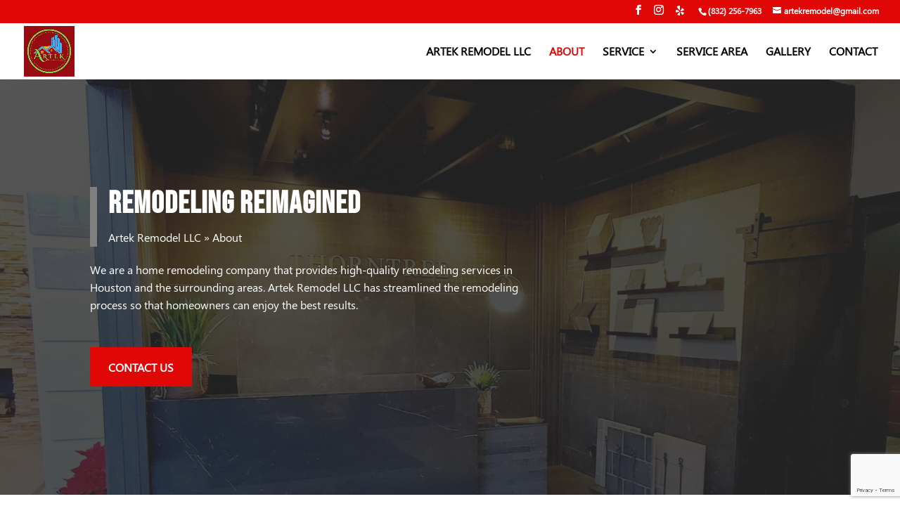

--- FILE ---
content_type: text/html; charset=utf-8
request_url: https://www.google.com/recaptcha/api2/anchor?ar=1&k=6LfNlZwiAAAAABYUIFUDgRAhwUs4i6RCWF6Y04r0&co=aHR0cHM6Ly9hcnRla3JlbW9kZWwuY29tOjQ0Mw..&hl=en&v=PoyoqOPhxBO7pBk68S4YbpHZ&theme=light&size=invisible&badge=bottomright&anchor-ms=20000&execute-ms=30000&cb=fpu9sddva9gk
body_size: 48791
content:
<!DOCTYPE HTML><html dir="ltr" lang="en"><head><meta http-equiv="Content-Type" content="text/html; charset=UTF-8">
<meta http-equiv="X-UA-Compatible" content="IE=edge">
<title>reCAPTCHA</title>
<style type="text/css">
/* cyrillic-ext */
@font-face {
  font-family: 'Roboto';
  font-style: normal;
  font-weight: 400;
  font-stretch: 100%;
  src: url(//fonts.gstatic.com/s/roboto/v48/KFO7CnqEu92Fr1ME7kSn66aGLdTylUAMa3GUBHMdazTgWw.woff2) format('woff2');
  unicode-range: U+0460-052F, U+1C80-1C8A, U+20B4, U+2DE0-2DFF, U+A640-A69F, U+FE2E-FE2F;
}
/* cyrillic */
@font-face {
  font-family: 'Roboto';
  font-style: normal;
  font-weight: 400;
  font-stretch: 100%;
  src: url(//fonts.gstatic.com/s/roboto/v48/KFO7CnqEu92Fr1ME7kSn66aGLdTylUAMa3iUBHMdazTgWw.woff2) format('woff2');
  unicode-range: U+0301, U+0400-045F, U+0490-0491, U+04B0-04B1, U+2116;
}
/* greek-ext */
@font-face {
  font-family: 'Roboto';
  font-style: normal;
  font-weight: 400;
  font-stretch: 100%;
  src: url(//fonts.gstatic.com/s/roboto/v48/KFO7CnqEu92Fr1ME7kSn66aGLdTylUAMa3CUBHMdazTgWw.woff2) format('woff2');
  unicode-range: U+1F00-1FFF;
}
/* greek */
@font-face {
  font-family: 'Roboto';
  font-style: normal;
  font-weight: 400;
  font-stretch: 100%;
  src: url(//fonts.gstatic.com/s/roboto/v48/KFO7CnqEu92Fr1ME7kSn66aGLdTylUAMa3-UBHMdazTgWw.woff2) format('woff2');
  unicode-range: U+0370-0377, U+037A-037F, U+0384-038A, U+038C, U+038E-03A1, U+03A3-03FF;
}
/* math */
@font-face {
  font-family: 'Roboto';
  font-style: normal;
  font-weight: 400;
  font-stretch: 100%;
  src: url(//fonts.gstatic.com/s/roboto/v48/KFO7CnqEu92Fr1ME7kSn66aGLdTylUAMawCUBHMdazTgWw.woff2) format('woff2');
  unicode-range: U+0302-0303, U+0305, U+0307-0308, U+0310, U+0312, U+0315, U+031A, U+0326-0327, U+032C, U+032F-0330, U+0332-0333, U+0338, U+033A, U+0346, U+034D, U+0391-03A1, U+03A3-03A9, U+03B1-03C9, U+03D1, U+03D5-03D6, U+03F0-03F1, U+03F4-03F5, U+2016-2017, U+2034-2038, U+203C, U+2040, U+2043, U+2047, U+2050, U+2057, U+205F, U+2070-2071, U+2074-208E, U+2090-209C, U+20D0-20DC, U+20E1, U+20E5-20EF, U+2100-2112, U+2114-2115, U+2117-2121, U+2123-214F, U+2190, U+2192, U+2194-21AE, U+21B0-21E5, U+21F1-21F2, U+21F4-2211, U+2213-2214, U+2216-22FF, U+2308-230B, U+2310, U+2319, U+231C-2321, U+2336-237A, U+237C, U+2395, U+239B-23B7, U+23D0, U+23DC-23E1, U+2474-2475, U+25AF, U+25B3, U+25B7, U+25BD, U+25C1, U+25CA, U+25CC, U+25FB, U+266D-266F, U+27C0-27FF, U+2900-2AFF, U+2B0E-2B11, U+2B30-2B4C, U+2BFE, U+3030, U+FF5B, U+FF5D, U+1D400-1D7FF, U+1EE00-1EEFF;
}
/* symbols */
@font-face {
  font-family: 'Roboto';
  font-style: normal;
  font-weight: 400;
  font-stretch: 100%;
  src: url(//fonts.gstatic.com/s/roboto/v48/KFO7CnqEu92Fr1ME7kSn66aGLdTylUAMaxKUBHMdazTgWw.woff2) format('woff2');
  unicode-range: U+0001-000C, U+000E-001F, U+007F-009F, U+20DD-20E0, U+20E2-20E4, U+2150-218F, U+2190, U+2192, U+2194-2199, U+21AF, U+21E6-21F0, U+21F3, U+2218-2219, U+2299, U+22C4-22C6, U+2300-243F, U+2440-244A, U+2460-24FF, U+25A0-27BF, U+2800-28FF, U+2921-2922, U+2981, U+29BF, U+29EB, U+2B00-2BFF, U+4DC0-4DFF, U+FFF9-FFFB, U+10140-1018E, U+10190-1019C, U+101A0, U+101D0-101FD, U+102E0-102FB, U+10E60-10E7E, U+1D2C0-1D2D3, U+1D2E0-1D37F, U+1F000-1F0FF, U+1F100-1F1AD, U+1F1E6-1F1FF, U+1F30D-1F30F, U+1F315, U+1F31C, U+1F31E, U+1F320-1F32C, U+1F336, U+1F378, U+1F37D, U+1F382, U+1F393-1F39F, U+1F3A7-1F3A8, U+1F3AC-1F3AF, U+1F3C2, U+1F3C4-1F3C6, U+1F3CA-1F3CE, U+1F3D4-1F3E0, U+1F3ED, U+1F3F1-1F3F3, U+1F3F5-1F3F7, U+1F408, U+1F415, U+1F41F, U+1F426, U+1F43F, U+1F441-1F442, U+1F444, U+1F446-1F449, U+1F44C-1F44E, U+1F453, U+1F46A, U+1F47D, U+1F4A3, U+1F4B0, U+1F4B3, U+1F4B9, U+1F4BB, U+1F4BF, U+1F4C8-1F4CB, U+1F4D6, U+1F4DA, U+1F4DF, U+1F4E3-1F4E6, U+1F4EA-1F4ED, U+1F4F7, U+1F4F9-1F4FB, U+1F4FD-1F4FE, U+1F503, U+1F507-1F50B, U+1F50D, U+1F512-1F513, U+1F53E-1F54A, U+1F54F-1F5FA, U+1F610, U+1F650-1F67F, U+1F687, U+1F68D, U+1F691, U+1F694, U+1F698, U+1F6AD, U+1F6B2, U+1F6B9-1F6BA, U+1F6BC, U+1F6C6-1F6CF, U+1F6D3-1F6D7, U+1F6E0-1F6EA, U+1F6F0-1F6F3, U+1F6F7-1F6FC, U+1F700-1F7FF, U+1F800-1F80B, U+1F810-1F847, U+1F850-1F859, U+1F860-1F887, U+1F890-1F8AD, U+1F8B0-1F8BB, U+1F8C0-1F8C1, U+1F900-1F90B, U+1F93B, U+1F946, U+1F984, U+1F996, U+1F9E9, U+1FA00-1FA6F, U+1FA70-1FA7C, U+1FA80-1FA89, U+1FA8F-1FAC6, U+1FACE-1FADC, U+1FADF-1FAE9, U+1FAF0-1FAF8, U+1FB00-1FBFF;
}
/* vietnamese */
@font-face {
  font-family: 'Roboto';
  font-style: normal;
  font-weight: 400;
  font-stretch: 100%;
  src: url(//fonts.gstatic.com/s/roboto/v48/KFO7CnqEu92Fr1ME7kSn66aGLdTylUAMa3OUBHMdazTgWw.woff2) format('woff2');
  unicode-range: U+0102-0103, U+0110-0111, U+0128-0129, U+0168-0169, U+01A0-01A1, U+01AF-01B0, U+0300-0301, U+0303-0304, U+0308-0309, U+0323, U+0329, U+1EA0-1EF9, U+20AB;
}
/* latin-ext */
@font-face {
  font-family: 'Roboto';
  font-style: normal;
  font-weight: 400;
  font-stretch: 100%;
  src: url(//fonts.gstatic.com/s/roboto/v48/KFO7CnqEu92Fr1ME7kSn66aGLdTylUAMa3KUBHMdazTgWw.woff2) format('woff2');
  unicode-range: U+0100-02BA, U+02BD-02C5, U+02C7-02CC, U+02CE-02D7, U+02DD-02FF, U+0304, U+0308, U+0329, U+1D00-1DBF, U+1E00-1E9F, U+1EF2-1EFF, U+2020, U+20A0-20AB, U+20AD-20C0, U+2113, U+2C60-2C7F, U+A720-A7FF;
}
/* latin */
@font-face {
  font-family: 'Roboto';
  font-style: normal;
  font-weight: 400;
  font-stretch: 100%;
  src: url(//fonts.gstatic.com/s/roboto/v48/KFO7CnqEu92Fr1ME7kSn66aGLdTylUAMa3yUBHMdazQ.woff2) format('woff2');
  unicode-range: U+0000-00FF, U+0131, U+0152-0153, U+02BB-02BC, U+02C6, U+02DA, U+02DC, U+0304, U+0308, U+0329, U+2000-206F, U+20AC, U+2122, U+2191, U+2193, U+2212, U+2215, U+FEFF, U+FFFD;
}
/* cyrillic-ext */
@font-face {
  font-family: 'Roboto';
  font-style: normal;
  font-weight: 500;
  font-stretch: 100%;
  src: url(//fonts.gstatic.com/s/roboto/v48/KFO7CnqEu92Fr1ME7kSn66aGLdTylUAMa3GUBHMdazTgWw.woff2) format('woff2');
  unicode-range: U+0460-052F, U+1C80-1C8A, U+20B4, U+2DE0-2DFF, U+A640-A69F, U+FE2E-FE2F;
}
/* cyrillic */
@font-face {
  font-family: 'Roboto';
  font-style: normal;
  font-weight: 500;
  font-stretch: 100%;
  src: url(//fonts.gstatic.com/s/roboto/v48/KFO7CnqEu92Fr1ME7kSn66aGLdTylUAMa3iUBHMdazTgWw.woff2) format('woff2');
  unicode-range: U+0301, U+0400-045F, U+0490-0491, U+04B0-04B1, U+2116;
}
/* greek-ext */
@font-face {
  font-family: 'Roboto';
  font-style: normal;
  font-weight: 500;
  font-stretch: 100%;
  src: url(//fonts.gstatic.com/s/roboto/v48/KFO7CnqEu92Fr1ME7kSn66aGLdTylUAMa3CUBHMdazTgWw.woff2) format('woff2');
  unicode-range: U+1F00-1FFF;
}
/* greek */
@font-face {
  font-family: 'Roboto';
  font-style: normal;
  font-weight: 500;
  font-stretch: 100%;
  src: url(//fonts.gstatic.com/s/roboto/v48/KFO7CnqEu92Fr1ME7kSn66aGLdTylUAMa3-UBHMdazTgWw.woff2) format('woff2');
  unicode-range: U+0370-0377, U+037A-037F, U+0384-038A, U+038C, U+038E-03A1, U+03A3-03FF;
}
/* math */
@font-face {
  font-family: 'Roboto';
  font-style: normal;
  font-weight: 500;
  font-stretch: 100%;
  src: url(//fonts.gstatic.com/s/roboto/v48/KFO7CnqEu92Fr1ME7kSn66aGLdTylUAMawCUBHMdazTgWw.woff2) format('woff2');
  unicode-range: U+0302-0303, U+0305, U+0307-0308, U+0310, U+0312, U+0315, U+031A, U+0326-0327, U+032C, U+032F-0330, U+0332-0333, U+0338, U+033A, U+0346, U+034D, U+0391-03A1, U+03A3-03A9, U+03B1-03C9, U+03D1, U+03D5-03D6, U+03F0-03F1, U+03F4-03F5, U+2016-2017, U+2034-2038, U+203C, U+2040, U+2043, U+2047, U+2050, U+2057, U+205F, U+2070-2071, U+2074-208E, U+2090-209C, U+20D0-20DC, U+20E1, U+20E5-20EF, U+2100-2112, U+2114-2115, U+2117-2121, U+2123-214F, U+2190, U+2192, U+2194-21AE, U+21B0-21E5, U+21F1-21F2, U+21F4-2211, U+2213-2214, U+2216-22FF, U+2308-230B, U+2310, U+2319, U+231C-2321, U+2336-237A, U+237C, U+2395, U+239B-23B7, U+23D0, U+23DC-23E1, U+2474-2475, U+25AF, U+25B3, U+25B7, U+25BD, U+25C1, U+25CA, U+25CC, U+25FB, U+266D-266F, U+27C0-27FF, U+2900-2AFF, U+2B0E-2B11, U+2B30-2B4C, U+2BFE, U+3030, U+FF5B, U+FF5D, U+1D400-1D7FF, U+1EE00-1EEFF;
}
/* symbols */
@font-face {
  font-family: 'Roboto';
  font-style: normal;
  font-weight: 500;
  font-stretch: 100%;
  src: url(//fonts.gstatic.com/s/roboto/v48/KFO7CnqEu92Fr1ME7kSn66aGLdTylUAMaxKUBHMdazTgWw.woff2) format('woff2');
  unicode-range: U+0001-000C, U+000E-001F, U+007F-009F, U+20DD-20E0, U+20E2-20E4, U+2150-218F, U+2190, U+2192, U+2194-2199, U+21AF, U+21E6-21F0, U+21F3, U+2218-2219, U+2299, U+22C4-22C6, U+2300-243F, U+2440-244A, U+2460-24FF, U+25A0-27BF, U+2800-28FF, U+2921-2922, U+2981, U+29BF, U+29EB, U+2B00-2BFF, U+4DC0-4DFF, U+FFF9-FFFB, U+10140-1018E, U+10190-1019C, U+101A0, U+101D0-101FD, U+102E0-102FB, U+10E60-10E7E, U+1D2C0-1D2D3, U+1D2E0-1D37F, U+1F000-1F0FF, U+1F100-1F1AD, U+1F1E6-1F1FF, U+1F30D-1F30F, U+1F315, U+1F31C, U+1F31E, U+1F320-1F32C, U+1F336, U+1F378, U+1F37D, U+1F382, U+1F393-1F39F, U+1F3A7-1F3A8, U+1F3AC-1F3AF, U+1F3C2, U+1F3C4-1F3C6, U+1F3CA-1F3CE, U+1F3D4-1F3E0, U+1F3ED, U+1F3F1-1F3F3, U+1F3F5-1F3F7, U+1F408, U+1F415, U+1F41F, U+1F426, U+1F43F, U+1F441-1F442, U+1F444, U+1F446-1F449, U+1F44C-1F44E, U+1F453, U+1F46A, U+1F47D, U+1F4A3, U+1F4B0, U+1F4B3, U+1F4B9, U+1F4BB, U+1F4BF, U+1F4C8-1F4CB, U+1F4D6, U+1F4DA, U+1F4DF, U+1F4E3-1F4E6, U+1F4EA-1F4ED, U+1F4F7, U+1F4F9-1F4FB, U+1F4FD-1F4FE, U+1F503, U+1F507-1F50B, U+1F50D, U+1F512-1F513, U+1F53E-1F54A, U+1F54F-1F5FA, U+1F610, U+1F650-1F67F, U+1F687, U+1F68D, U+1F691, U+1F694, U+1F698, U+1F6AD, U+1F6B2, U+1F6B9-1F6BA, U+1F6BC, U+1F6C6-1F6CF, U+1F6D3-1F6D7, U+1F6E0-1F6EA, U+1F6F0-1F6F3, U+1F6F7-1F6FC, U+1F700-1F7FF, U+1F800-1F80B, U+1F810-1F847, U+1F850-1F859, U+1F860-1F887, U+1F890-1F8AD, U+1F8B0-1F8BB, U+1F8C0-1F8C1, U+1F900-1F90B, U+1F93B, U+1F946, U+1F984, U+1F996, U+1F9E9, U+1FA00-1FA6F, U+1FA70-1FA7C, U+1FA80-1FA89, U+1FA8F-1FAC6, U+1FACE-1FADC, U+1FADF-1FAE9, U+1FAF0-1FAF8, U+1FB00-1FBFF;
}
/* vietnamese */
@font-face {
  font-family: 'Roboto';
  font-style: normal;
  font-weight: 500;
  font-stretch: 100%;
  src: url(//fonts.gstatic.com/s/roboto/v48/KFO7CnqEu92Fr1ME7kSn66aGLdTylUAMa3OUBHMdazTgWw.woff2) format('woff2');
  unicode-range: U+0102-0103, U+0110-0111, U+0128-0129, U+0168-0169, U+01A0-01A1, U+01AF-01B0, U+0300-0301, U+0303-0304, U+0308-0309, U+0323, U+0329, U+1EA0-1EF9, U+20AB;
}
/* latin-ext */
@font-face {
  font-family: 'Roboto';
  font-style: normal;
  font-weight: 500;
  font-stretch: 100%;
  src: url(//fonts.gstatic.com/s/roboto/v48/KFO7CnqEu92Fr1ME7kSn66aGLdTylUAMa3KUBHMdazTgWw.woff2) format('woff2');
  unicode-range: U+0100-02BA, U+02BD-02C5, U+02C7-02CC, U+02CE-02D7, U+02DD-02FF, U+0304, U+0308, U+0329, U+1D00-1DBF, U+1E00-1E9F, U+1EF2-1EFF, U+2020, U+20A0-20AB, U+20AD-20C0, U+2113, U+2C60-2C7F, U+A720-A7FF;
}
/* latin */
@font-face {
  font-family: 'Roboto';
  font-style: normal;
  font-weight: 500;
  font-stretch: 100%;
  src: url(//fonts.gstatic.com/s/roboto/v48/KFO7CnqEu92Fr1ME7kSn66aGLdTylUAMa3yUBHMdazQ.woff2) format('woff2');
  unicode-range: U+0000-00FF, U+0131, U+0152-0153, U+02BB-02BC, U+02C6, U+02DA, U+02DC, U+0304, U+0308, U+0329, U+2000-206F, U+20AC, U+2122, U+2191, U+2193, U+2212, U+2215, U+FEFF, U+FFFD;
}
/* cyrillic-ext */
@font-face {
  font-family: 'Roboto';
  font-style: normal;
  font-weight: 900;
  font-stretch: 100%;
  src: url(//fonts.gstatic.com/s/roboto/v48/KFO7CnqEu92Fr1ME7kSn66aGLdTylUAMa3GUBHMdazTgWw.woff2) format('woff2');
  unicode-range: U+0460-052F, U+1C80-1C8A, U+20B4, U+2DE0-2DFF, U+A640-A69F, U+FE2E-FE2F;
}
/* cyrillic */
@font-face {
  font-family: 'Roboto';
  font-style: normal;
  font-weight: 900;
  font-stretch: 100%;
  src: url(//fonts.gstatic.com/s/roboto/v48/KFO7CnqEu92Fr1ME7kSn66aGLdTylUAMa3iUBHMdazTgWw.woff2) format('woff2');
  unicode-range: U+0301, U+0400-045F, U+0490-0491, U+04B0-04B1, U+2116;
}
/* greek-ext */
@font-face {
  font-family: 'Roboto';
  font-style: normal;
  font-weight: 900;
  font-stretch: 100%;
  src: url(//fonts.gstatic.com/s/roboto/v48/KFO7CnqEu92Fr1ME7kSn66aGLdTylUAMa3CUBHMdazTgWw.woff2) format('woff2');
  unicode-range: U+1F00-1FFF;
}
/* greek */
@font-face {
  font-family: 'Roboto';
  font-style: normal;
  font-weight: 900;
  font-stretch: 100%;
  src: url(//fonts.gstatic.com/s/roboto/v48/KFO7CnqEu92Fr1ME7kSn66aGLdTylUAMa3-UBHMdazTgWw.woff2) format('woff2');
  unicode-range: U+0370-0377, U+037A-037F, U+0384-038A, U+038C, U+038E-03A1, U+03A3-03FF;
}
/* math */
@font-face {
  font-family: 'Roboto';
  font-style: normal;
  font-weight: 900;
  font-stretch: 100%;
  src: url(//fonts.gstatic.com/s/roboto/v48/KFO7CnqEu92Fr1ME7kSn66aGLdTylUAMawCUBHMdazTgWw.woff2) format('woff2');
  unicode-range: U+0302-0303, U+0305, U+0307-0308, U+0310, U+0312, U+0315, U+031A, U+0326-0327, U+032C, U+032F-0330, U+0332-0333, U+0338, U+033A, U+0346, U+034D, U+0391-03A1, U+03A3-03A9, U+03B1-03C9, U+03D1, U+03D5-03D6, U+03F0-03F1, U+03F4-03F5, U+2016-2017, U+2034-2038, U+203C, U+2040, U+2043, U+2047, U+2050, U+2057, U+205F, U+2070-2071, U+2074-208E, U+2090-209C, U+20D0-20DC, U+20E1, U+20E5-20EF, U+2100-2112, U+2114-2115, U+2117-2121, U+2123-214F, U+2190, U+2192, U+2194-21AE, U+21B0-21E5, U+21F1-21F2, U+21F4-2211, U+2213-2214, U+2216-22FF, U+2308-230B, U+2310, U+2319, U+231C-2321, U+2336-237A, U+237C, U+2395, U+239B-23B7, U+23D0, U+23DC-23E1, U+2474-2475, U+25AF, U+25B3, U+25B7, U+25BD, U+25C1, U+25CA, U+25CC, U+25FB, U+266D-266F, U+27C0-27FF, U+2900-2AFF, U+2B0E-2B11, U+2B30-2B4C, U+2BFE, U+3030, U+FF5B, U+FF5D, U+1D400-1D7FF, U+1EE00-1EEFF;
}
/* symbols */
@font-face {
  font-family: 'Roboto';
  font-style: normal;
  font-weight: 900;
  font-stretch: 100%;
  src: url(//fonts.gstatic.com/s/roboto/v48/KFO7CnqEu92Fr1ME7kSn66aGLdTylUAMaxKUBHMdazTgWw.woff2) format('woff2');
  unicode-range: U+0001-000C, U+000E-001F, U+007F-009F, U+20DD-20E0, U+20E2-20E4, U+2150-218F, U+2190, U+2192, U+2194-2199, U+21AF, U+21E6-21F0, U+21F3, U+2218-2219, U+2299, U+22C4-22C6, U+2300-243F, U+2440-244A, U+2460-24FF, U+25A0-27BF, U+2800-28FF, U+2921-2922, U+2981, U+29BF, U+29EB, U+2B00-2BFF, U+4DC0-4DFF, U+FFF9-FFFB, U+10140-1018E, U+10190-1019C, U+101A0, U+101D0-101FD, U+102E0-102FB, U+10E60-10E7E, U+1D2C0-1D2D3, U+1D2E0-1D37F, U+1F000-1F0FF, U+1F100-1F1AD, U+1F1E6-1F1FF, U+1F30D-1F30F, U+1F315, U+1F31C, U+1F31E, U+1F320-1F32C, U+1F336, U+1F378, U+1F37D, U+1F382, U+1F393-1F39F, U+1F3A7-1F3A8, U+1F3AC-1F3AF, U+1F3C2, U+1F3C4-1F3C6, U+1F3CA-1F3CE, U+1F3D4-1F3E0, U+1F3ED, U+1F3F1-1F3F3, U+1F3F5-1F3F7, U+1F408, U+1F415, U+1F41F, U+1F426, U+1F43F, U+1F441-1F442, U+1F444, U+1F446-1F449, U+1F44C-1F44E, U+1F453, U+1F46A, U+1F47D, U+1F4A3, U+1F4B0, U+1F4B3, U+1F4B9, U+1F4BB, U+1F4BF, U+1F4C8-1F4CB, U+1F4D6, U+1F4DA, U+1F4DF, U+1F4E3-1F4E6, U+1F4EA-1F4ED, U+1F4F7, U+1F4F9-1F4FB, U+1F4FD-1F4FE, U+1F503, U+1F507-1F50B, U+1F50D, U+1F512-1F513, U+1F53E-1F54A, U+1F54F-1F5FA, U+1F610, U+1F650-1F67F, U+1F687, U+1F68D, U+1F691, U+1F694, U+1F698, U+1F6AD, U+1F6B2, U+1F6B9-1F6BA, U+1F6BC, U+1F6C6-1F6CF, U+1F6D3-1F6D7, U+1F6E0-1F6EA, U+1F6F0-1F6F3, U+1F6F7-1F6FC, U+1F700-1F7FF, U+1F800-1F80B, U+1F810-1F847, U+1F850-1F859, U+1F860-1F887, U+1F890-1F8AD, U+1F8B0-1F8BB, U+1F8C0-1F8C1, U+1F900-1F90B, U+1F93B, U+1F946, U+1F984, U+1F996, U+1F9E9, U+1FA00-1FA6F, U+1FA70-1FA7C, U+1FA80-1FA89, U+1FA8F-1FAC6, U+1FACE-1FADC, U+1FADF-1FAE9, U+1FAF0-1FAF8, U+1FB00-1FBFF;
}
/* vietnamese */
@font-face {
  font-family: 'Roboto';
  font-style: normal;
  font-weight: 900;
  font-stretch: 100%;
  src: url(//fonts.gstatic.com/s/roboto/v48/KFO7CnqEu92Fr1ME7kSn66aGLdTylUAMa3OUBHMdazTgWw.woff2) format('woff2');
  unicode-range: U+0102-0103, U+0110-0111, U+0128-0129, U+0168-0169, U+01A0-01A1, U+01AF-01B0, U+0300-0301, U+0303-0304, U+0308-0309, U+0323, U+0329, U+1EA0-1EF9, U+20AB;
}
/* latin-ext */
@font-face {
  font-family: 'Roboto';
  font-style: normal;
  font-weight: 900;
  font-stretch: 100%;
  src: url(//fonts.gstatic.com/s/roboto/v48/KFO7CnqEu92Fr1ME7kSn66aGLdTylUAMa3KUBHMdazTgWw.woff2) format('woff2');
  unicode-range: U+0100-02BA, U+02BD-02C5, U+02C7-02CC, U+02CE-02D7, U+02DD-02FF, U+0304, U+0308, U+0329, U+1D00-1DBF, U+1E00-1E9F, U+1EF2-1EFF, U+2020, U+20A0-20AB, U+20AD-20C0, U+2113, U+2C60-2C7F, U+A720-A7FF;
}
/* latin */
@font-face {
  font-family: 'Roboto';
  font-style: normal;
  font-weight: 900;
  font-stretch: 100%;
  src: url(//fonts.gstatic.com/s/roboto/v48/KFO7CnqEu92Fr1ME7kSn66aGLdTylUAMa3yUBHMdazQ.woff2) format('woff2');
  unicode-range: U+0000-00FF, U+0131, U+0152-0153, U+02BB-02BC, U+02C6, U+02DA, U+02DC, U+0304, U+0308, U+0329, U+2000-206F, U+20AC, U+2122, U+2191, U+2193, U+2212, U+2215, U+FEFF, U+FFFD;
}

</style>
<link rel="stylesheet" type="text/css" href="https://www.gstatic.com/recaptcha/releases/PoyoqOPhxBO7pBk68S4YbpHZ/styles__ltr.css">
<script nonce="3etjquwuJy0Bpi_CaHhK4Q" type="text/javascript">window['__recaptcha_api'] = 'https://www.google.com/recaptcha/api2/';</script>
<script type="text/javascript" src="https://www.gstatic.com/recaptcha/releases/PoyoqOPhxBO7pBk68S4YbpHZ/recaptcha__en.js" nonce="3etjquwuJy0Bpi_CaHhK4Q">
      
    </script></head>
<body><div id="rc-anchor-alert" class="rc-anchor-alert"></div>
<input type="hidden" id="recaptcha-token" value="[base64]">
<script type="text/javascript" nonce="3etjquwuJy0Bpi_CaHhK4Q">
      recaptcha.anchor.Main.init("[\x22ainput\x22,[\x22bgdata\x22,\x22\x22,\[base64]/[base64]/UltIKytdPWE6KGE8MjA0OD9SW0grK109YT4+NnwxOTI6KChhJjY0NTEyKT09NTUyOTYmJnErMTxoLmxlbmd0aCYmKGguY2hhckNvZGVBdChxKzEpJjY0NTEyKT09NTYzMjA/[base64]/MjU1OlI/[base64]/[base64]/[base64]/[base64]/[base64]/[base64]/[base64]/[base64]/[base64]/[base64]\x22,\[base64]\\u003d\\u003d\x22,\x22w4Y5wrfCtlHCksKlGMO7w7vDrSQdwodYwohewqlCwrLDrkzDv3rCn09Pw6zCqMOhwpnDmVjCkMOlw7XDhHvCjRLCjifDksOLZ3LDnhLDmcOUwo/ClcK2MMK1S8KBNMODEcOBw6DCmcOYwoTCrl4tEQAdQlZcasKLPsOZw6rDo8O/wr5fwqPDilYpNcKzcTJHH8OvTkZDw7gtwqEGCMKMdMOFGsKHesOJGcK+w583aG/DvcOTw6E/b8Knwrd1w53ColXCpMObw6nCucK1w57DiMOVw6YYwphsZcO+wqVnaB3DgMOrOMKGwpsiwqbCpH3CpMK1w4bDgSLCscKGUC0iw4nDlxETUQdTex9ySixUw5/Dq0V7JMOjX8K9MAQHa8KQw5bDmUdqXHLCgzxuXXUSG2PDrEbDlhbChjXCu8KlC8OxX8KrHcKVPcOsQlECLRVzaMKmGl4Mw6jCn8OnYsKbwqtWw48nw5HDosOBwpw4wp3DoHjCksO6OcKnwpZABBIFHCvCpjolAw7DlAvCu3kMwqETw5/CoQEqUsKGGMOZQcK2w6fDskp0JG/CksOlwrwew6YpwrDCt8KCwpVvRUgmCcKFZMKGwoxAw55OwpYaVMKiwp9Kw6tYwr8Zw7vDrcO+NcO/UDR4w5zCp8KvCcO2Lx/Ck8O8w6nDk8KmwqQmUsKjworCrh7DtsKpw5/DpcO2X8OewrzCosO4EsKOwo/[base64]/[base64]/w6dzRlFewo8jO8Otw593wrtxT0HCscOJw7PDs8OiwpQqUzTCiTkeI8OCfMOsw5sXwrzChcOgNsKbw5rDs1DDoj/CmmTCglXDoMORAlLDuBRUIGHCgsOHwojDhcKXwpnCgcOlwobDljFWZT98wrPDnTxCakw7FFUHbMKIwpzCtSkLwp3DpRhBwqFzVMK4D8Ozwo7ClcObfgbCscKOHAMswqHDocO/aT03w6pSSMOZwpDDnsOCwr8Qw7lfwprCt8KROcK0eFQuBcOcwogXwoLCnMKOd8OkwqrDnVfDrsKQYsKGYcKDwq1swoHDvQBMw7rDpsO6w4nDoHTCgMOcQsOrLW5MGB0sZSc9w5YsIcK7FsOew7jCkMOfw4HDjgXDlcKbEUTCrkbCiMKYwr1QOGEVwrhMw6h0w6XCicO/w7jDicK8UcOsKVg0w7wUwohVw4ADwqjDm8OEKSTCgMK7VlHCpw7DgS/[base64]/DrMKcw7oxw47Dp8Kxw4zClcKzw6xGEV/[base64]/[base64]/DcKSYcKtw4TCvlskYVvCvxVOYsKLMcK+w49CDSbCpsOYGBtXVydNYjcYCcKvez7DhC3DhR5ywojDtytQwoFzw77CukPDuHQgVGXCv8OreFvClnE5w5rChiTCocOWeMKFHzx4w4jDpETCnF9+wrjDvMOlNMOSV8OUwq7DssKuYxBYax/[base64]/[base64]/DqGDDnsKFTcOyw58sw5jDj0zDk8OqKUMUZ8OqG8KwFWzClcOnHyEbKMOZwrhTH0fDoQpPwp8JL8KrMXcow4rDklDDjsOZwppoDMOkworCnGtSw4BSUMKgPR3CnkDChFEXSFzCtcObw53DnT4CfnorP8KFwpR6wqxkw5vDkHJkO1/DkQbDlMKBGCrDiMOKw6Uaw6wyw5U7wptbA8OGZksAV8OuwqjCm1Iww5nDqcO2wodmSsKHBsKZwpkJwrPCpFbCrMOzw5zDnMOFwp1IwoLDosK/P0RIw7vCjcOAw48IYcKPazcTwpkUZHLCk8OKw7BhAcO/fCkMw4nCr1k/eFd6W8OLwoDDpwZGw41/IMOuZMOIw4rDmnLCjDHDhMOAVMO2bhbCucKvwpbCo0cKw5JMw4oHNsKEwrASdjfClWYjSj1iUsKnwp/CtmNMal5VwojDtcKLF8O2w5zDumPDuWzCscKbwowYGixFw457HMKkEcKBw5vDgkgcR8KewqVQR8OewqfDgCvDi3zDmEI6c8Ktw68owrEEwplRdwTCv8OAayQcHcK8Dz0swoxQD3DCoMOxwoIlZsKQwq0Xwp/[base64]/DtBfDhnYHwqXClnwXfj9dw6Q/[base64]/McKfw4LDoHHDkMKzYDDDiAM0w6I5QsOmwpHDqcOBScO2wpfCp8K3LVDCrErCtBvCmU/[base64]/eMOcw4fCljzCvsOYSAksLkvDnMKlYQMSZHkeP8KLw7HDkgjCkDTDhBIpw5MswqLDhhDCizZbfMO0w7TDk17Dv8KfECDCnDszwqXDjsOFwq5gwrg1B8OjwqLDuMOKCUt4QzXCtwMZwo0ewp5+KcKQw4PDosOFw4cDw7UAeSQVZW3Co8KRKTLDr8OtRcKceTvCr8Ktw4/[base64]/IMK2QUzCnHUYw4NAwp7DksOdw6vCj27CkcKsP8K8wrvClsK5ZDLDj8K/wpvCjAjCsWMWw6nDiRwZwodLbxTCjsKXwoHCn0bCgXLCl8KXwoxAw7sIw7lHwoVfwo3ChG8kFMKWTsOFw57DoS55wrUiwothcsK6wr/CtjXDhMK4AsOBIMKXwrnDugrDnhAfw4/Dh8O6w4Bcwr9Cw4/DscKOag7Cn0NpAxfCliXCpFPChg0UfT7CqsOCdxRWwo7DnB3Dr8OQHsOsAWluTsOKRsKRw43Cn3LCicK8GcOxw6DCr8ORw5JAeWnCjcKqw6N/w4HDhcO/M8Ofc8KywrnCjMO1wo8UUsOoJcK5dsODwoVHw4chdHhdBifDjcKlVEnDuMKuwo9GwrDCmsKvT0jDoQpAw73Cll0nKktcNcKLe8OGWktkwr7CtXJUwq7Cog9YJcKbNyHDjMOCwq4fwoRJwr0vw7DDnMKlwrnDvmjCvE18wrVUfcOca0jDuMO+LcOCIA/[base64]/ConhFIMKAQsKHdsKOPMOPHR/DunHDjcKTWsKiMU9xw7xMID7DusKTwrMzcsKXMcKjwo/CpA3CowrDkQVdVMKVHcKUwo3DgFXCtQttfXbDkDA7wrFlw5Zgw6rCjHXDqcOCMxzDl8OSw6tkPMKxwqTDnFfCpMKcwpUww5NSd8O+PcKYHcK2ZcK7NMO8aFTCngzCnsK/w4/DiybCjBtgwpsRPW3CsMKpw57DlMKjMVPCkULDssKCw5rCnkEtB8Ovwotpw6TCgn7DhsKyw7ofwrEvKH/Drxt/SCXDmMKiUsKlAcORw67Dij11f8Owwrx0w63Ch3RkesOnwphhwr7Ds8KcwqhvwqFCYD9Lw653KirCn8O8wr1IwrTCuTsuwrRAfnpkA13CoFo+wqLDgcKdNcK2ecK9DwLCisKQwrTDncKgw54fwqR/IH/CnxzDk04jwqHDtzx4H2vDtgFkUAYQw7XDksKxwrBBw5DClsOMCcOeH8KNAcKIJn4MworDgD3CnRDDvwzCj07CuMOjO8OPXXk2AlNpG8OUw5ZHw5duWMOjwo/[base64]/DkMKuwozCrl1vw5t2w7QjA8OVw7rDnXs8wp8rO2Z8w5UeIcOxeUvDqQIiw5Qcw7/DjHFsMB94wo8cKMOyQmdRDMKUQ8KVFnRUw7/DncKfwogyCHjChzXClU/DoXNiSxXDqRLCl8KncsOuwoxgQQw1wpEhOCrDkzo5bgk2Cic3LQscwphZw6hnwokcOcK4V8OMXx/Dt1NyLHfDrMO2wpbCjsOIwpFrLsKoQULCtSTDp01Tw5hdUcO0dSJsw7Y1wrnDn8OUwr15dWIXw5s8Y3/DiMKwRm9nZks/QUhhagZ5wqYpw5bCrBArw6MMw5xHwq4Bw6Mxwp07wrg8w7DDjxLCszVjw5jDon9nIx8yXFcgwpdabEERSDTCscObw7/CklbDtFrCkzbDlkUeMVNJSMObwp/DgR5MXcOSw7p7w73Di8O1w41twrlvMMOUfMKUKx/Cr8Kbw5FlKMKJw4U+wp/CghvDtcO3Lw3CilQqaxDCi8OMWcKew54/w5bDlcOdw6XClcKII8OCwpJ0wqjCuDvCicORwpfDiMK2wodBwoRfS11MwpsrDcKsNMOswqZ3w77DpsOXw4QRGi/CncO+wo/CqUTDk8O8A8KRw5fDr8O0w4DDnsO5wq3DpShFeFwkG8KsdzjCvHPCm3kVAXwRQcKBw4PDtsK4IMKVw4xpUMKTFMO/w6M1wowISsK3w6s2w5/CvFQkckc6wprDri/DqcK1Zn7CqMOyw6cSwrbCqQXDhToUw6QyL8KLwpQgwok4AGPCssKAw7YPwpLDsz3CrkVzAQHDr8OnMg8awoY/wqdJbj3DmDLDpMKNw7gDw7fDgXEZw4AAwrloY1fCgsKawp4gwps0wqFTwpVtw6R4wqk4dh03wqPCpAXDu8KlwrnDrg0OPcKvw7LDq8KHKkg0GzTChMK3dC/DmcObYMO0w7zCtx0lIMKrwpN6GMKiw6gCfMKVA8OAVVBzwrTCkcO3wqrClw0WwqVewrnClDvDssKzSFt2w4dTw4hgOhrCp8OHd3bCixFMwrwNw7ZJEMKvEScbw5nDssK6a8KcwpZww5xNLGoPIGnDiGUiWcOwQwPChcOSasK3CmU/[base64]/CjMKyb8KQWjA2w5HCm8OiRcKHeMOTfhPDlhnCvsOgwpnDr8OsJyxVwrLCqsOfwr9iw5rCh8OnwpPDsMKZLFjClErCqE7Dol/CrsKfPG3DkFckXsOGw7QmM8OGGcO3w740w7fDpmvDvzMgw5TCocOfw7YHQMK+MjUaFcOfFkfCpgHDjcOcZT0ZI8KFQjddwrtzOTLDgnMXbWnCkcOXw7EcbWTDvk3Cm0/[base64]/Cq8OUC1RcHn5aw6EHcsOTwpbCk8KBw5hvW8OeYzI8wpbCqR11TMK0wqLCrF8GZRBuwqjDnsOOecK2w5HCqSEmKMKmaQ/Dj1bCuB0Pw7l7TMO+B8KqwrrCnBvCnAoAGsOyw7NXKsOPwrvDn8KswrFPE081wo3ClsOkaC1maDrDkg07fcKbLcK8OABYwrvDol7Dm8K6SMK2asKDA8KKaMKoAsK0w6BXwqs4AjTDt1g7KlzCkTLDoB5SwoQaNHNdYQM0DSXCm8K/ScOpK8Kxw53DmyHCiSrDmMOKwpjDm1hNw4/Cp8OHw5ocLsKAVsK8wr7ClAnDswbDoDYgXMKHVlDDnzx5FsKIw5RCwqkETcK1PQI6w4jCqTEvQF8/w53Dj8OEBxPCoMKMwoDDv8KcwpAtGUc+wrDCosK9woJuesOQwr3DjMKkIcO4w6rCt8KJw7DCqg8xbcKPwpB8wqVJHsK0w5rCvMOMbnHCgMORTn7CpcKLHG3CncOlwrPDsXDDkB/Ds8KVwq0ewrzChcKweDrDiCjCniHDicOvwrvCjjLDknVVw5N+L8KjV8K4w4bCph7DhEDCviDCjwksW2UJw6oTwoXChVooTMOhdMOpw4BMe2kfwrMacFnDvCjCv8Oxw53DisKfwoQrwokww7J/fsOLwoJ1wrXCosKhw71Yw6zCncKZBcO/YcOaKMOSGA8hwoo1w7NTF8O/wqt9ASvCk8OmJcOPRSDCvcOOwqrDjC7Cj8K+w50TwrQgw4Eww5DCpnYzLMO/LE9SJ8Ojw7d0GkUgwrvCo0zCuTtVwqHDglHDig/[base64]/[base64]/DjGcCCcOuH0XDthHDk8KLw5PDimJuYcKZL8KVJwfDgcOtMCXDo8O0UmnClsKqRmDDq8KtLljCjjfCiFnCrD/DqGfDpwYuwrrDrcOmRcKjwqU2wotnwoPDuMKBDXBQIDZ/wr/DgcKAw5ogwpjCpW7CsCk0Uh/DncOGRwXDt8KINW/DtcKVHHDDnjrCqMOHBTzCj13Dq8Knwp9GcsOQAFJLw7pBwr/[base64]/[base64]/DiQZ2w7UmCwrDqcKTw6TCjMKmAxgdwp3Dn01RawvClcK7w7TCh8OLw4XDmsKhw77DhcOdwrlPYyvClcK3MD8MVsOkw5IuwrLDhsOxw5LDilTDhMKOwpnCkcKkwrMvSsKCBXHDvMOtWsKAW8OUw5zDuhcPwql+woI2cMKnEg3DqcK4w7nCoFHDjsO/[base64]/DqTsrw4BvPU5qw5DDmGoLwovDicOTDcKZwqHCnQ/[base64]/w77DmcKHCTDCqDzDqys6wpjCpsOJw77CscKiwr5UfR7Cm8KSwppxc8Oiw4bDlQHDgsO2woXCi25TScKSwqUsFsOiwqzCoGNpOnrDkW8Ow5LDsMKWw7IBdhXDiwVow5zCnH0beF/DuXg3e8Oiwr84VcOWazFTw77CnMKTw5DDssOOw4LDpXPDt8OOwoDCnFfDmcOJw67CgcK9w45ZFyHDp8KAw6LDqMKZKgo2JW3DlcKHw7odbcOnO8O5wqtNacKgwoBRw4PCqsKkwo3Dv8K9wr/Cu1HDtXjCp3LDisOVU8K3SsKxKcONw4rCgMKVEGTDtVppwqx5wqJAw6XCtcKhwotPw6TCl0k9UnoHwrtsw5XDsj3DpRw5wojDoydydwHDmFMDw7fCr2/DsMO7ZEBiH8OewrXCr8K5wqEgMcKfw67CozXCphbDknQ6wrxHNkNgw6ZKwqBBw7A8EsKIRxTDocO4ByTDoG7CngTDm8KncBtuwqXCuMOUCzzDh8KIH8OOwpJHLsOSw6MRG3lTCVIxwp/Do8K2IcKFw7LCjsKhf8OkwrFBLcOyU1XCq3/CrWDCnsKvw4/[base64]/CtcK/H8Klw6HDowHCnwbDqcOmEwQowoTDtsOMVigVw55wwp4nF8Ofwo1IN8OSwpbDoy3Cojg8HcOaw4DCrCEWw5fCqzlpw691w68Uw44eM0DDuxnCn2zDt8OiScORQMKXw6/ClMKDwr8Zw43DjcKoC8Obw6gEw4AWbTANLjQcwoXDh8KsMQTDl8KqfMKCMMKqLl/CuMOtwpzDhiocMTvDgsK6Y8OTw4kMHCzCr2o9wofCvRzCqWDDvsO6QMORVhjDlGDCmzHDm8Opw7DCg8Oxw5DDpAs/wq/[base64]/w6ZeIMKGw6LClxxyIMK5CMKMw4fDoMKvGSjDvnTCvcKcRcKyJ1nDosK/wrHDtcOfYFzDnmkvwpdhw6DCo0J/wrIwZA/DisOeM8OUwoLDlhsQwqQvBwfCkw7CkB0HGsOcMR7DtB/[base64]/DvMOKwoXCqcKHwpIiwrfDqcK9NW7CkG/[base64]/DtsKnw7lyB8O9PsK2w5FuWlzCuWwrTMOQwoIxwoHDr1rDmxPDvcOIw4DDnVbCjcO4wp7Dj8KoFmAUIMKrwq/Cn8OJYWHDnnTCmcKXeHrCtMK0R8OXwr/Dol/Dv8O0wqrCn1Fnw6AFw6jDk8OgwqvCmDZMITzCi2vDrcKLecKSOgoeMiwLY8Krwr9Vwr/Cv1Mkw6FuwrBpGkt9w7UOGl/CnWXChR1jwqt3w4PCp8KhWMK+AxkRwpnCssORQid6wr0Kwqh0fwrDh8OVw4Mxd8OXwpzCihhENcO9wp7DkGdzw7NGJcOAbnXCo1TCu8Oqw5hRw5/Cg8Kgwq/CmcKXL2jDoMOKw6sfOsKbwpDDqjgqw4BLC0AKwqpyw4/Dh8OrNyc/w5ZKw7bDhMKyIsKsw4hmwokDXsK3wqgMw4bDriV3ewNvwrJkw5LDvMKyw7DCkTJ0w7JHw6HDp1LCvsOiwr4fasOtMzbDjE0Od23DgsOtJMKIw4tgAXHCkxxJc8Ovw5HDv8KnwqrCqMKpwq/CgMObJjbCtMKSLsKlwpLCuUVZUMO1wpnCm8O6wrnDoWDCmcO4STEKZsOGDMKBUCZnccOROyfCo8KFFyw3wrsdWm1Ywo/Cm8Omw47DrMOkY2hBw7ghwrYhw7zDvzIrwoIiworCpcKRasKQw47ChnbCvMKwezMIfMKvw7/ClnhcRSfDh2LDvwYRwqfDmsK5OSLDlkBtUcKwwqXCr3zDlcO/w4RLwqUadV0EOiN1w7LCm8OUwrRvMj/[base64]/Cry7DvMOjw5rDvmphwqROQ8Ksw5fDn8Knw5DDgkk1wqp7w7/[base64]/DvMOlw5/[base64]/SjTDnMKJw7nCtsOnwq7Cl1TDn0hSPinCjld0CcK1wprDksOawonDtsOcBsK0YwrDm8KFw7wsw6REV8OVesOFVcKlwoNJLldOZ8KuY8O0wqbChngVIFDCocKeIxpKBMKkRcOVUwJtHMOZwqJJw5oVIBLCtjYMwqzDsWlYeDBUw5nDucKlwo9WBVHDp8Oxwog/UlUNw6UPwpZMJcKRcCvCnsOZwoPCmgknE8OLwqwhwq4resKUfMOxwrp5NToZG8Kfwq/[base64]/d8OdUBdEwp13wqbDjjfDphwrEVvDjG7Dmwhzwqw3woHCizw6w63DhsKqwo0IDELDijPDscOID2TDiMK1woAWLsOmwrrDuCV5w5kRwrjCh8Opw7pdw5MQO3/CrBoYw5VWwpTDnMO6BEPCjDACOB3DuMOIwokHw6fChR3DmsOxw7XCt8K1IBgTwqRCwrsOGMO8V8KSwpXCucO/wpnCm8OKw7okcV/CqlVhBkxCw41UJ8Kjw7t5wrJiworDuMOuQsO8Hz7CtnXDn07CiMOtZQY+w6zCq8KPd13DpEcywp/CmsKGw6DDinkQwoA6IHLCg8OAwoEZwoNQwoA3woLCjzHCpMOzXCbDuFg+GDzDp8Kvw7HDl8OHMghdw7jCtMKuwrVkw5BAw6tzMGTDjkPDmcOVwrDDpMK1w54Ww5zCg2/CpQh+w5vClMK9V09kw6cQw7DDjnsLdMOYCcOnTsOvd8OvwrvDsi/DgsOFw4fDmUU6NsKnAcOfFWrDqQdtQ8KoWMKZwrvClyQkYATDpcKIwoPDlMKGwoEWFibDhTrCgVkxOFh/wo5ZGcOwwrXDtsK6woPDgcO1w5rCsMKLJsKRw7Y3DcKgIxEgYm/CmsOhwoMIwocAw78PYsOxwozDkxccwq47VS9Zwq9qwqJOGcK3bcOOw57CgMOiw71Vw4HCg8OTwqzCtMO7by3DsCHDnBQhWi1+CGXDosOKOsKwWsKeSMOEEsOuQcOYMMOxw5zDvkU3DMK1fWUKw57CtgDCkMOVw63CvTPDgzkpw6QdwrXCv0kowrXClsKcwr3Dj0/DkSnDtxHCvmUYw7/[base64]/w7rCnggyw5wQwozDnnk0woxQwojDrwjDvW7CnMO2wr/CtMK7N8KmwqnDtn8GwoRjwrNJwrcQfsO5w4sTO2xTVAHDk1bDrMO+w7fChRnDhsKWGCzDv8Kww57ClcO6w73CvsKewo4gwoMIwq1obyJ3woE1woAVwpTDtTfCjlB1Jm9bw4vDij1fw4PDjMObw7rDlS09DcK5w6cSw4/DucOyI8O0LBfCtxjCinPDsBU2w51PwpLDtjxMQ8K5b8KdWMKww4hxGUpnPxvDtcOFZU53wofChF7CgkTCmcOYHsOFw4oBwrxZwpUVw5bCqBnCpgQpfRAiGV7CuQ/CoxTDhx16PcKVwph2wqPDtGPChcKWwrzDrcKsPHPCocKGwrUQwqrClcKGwowLbcKOUcO3wrjCj8ORwpp5w50VDcKdwpjCrcOwKcKaw7c+MMK/[base64]/[base64]/[base64]/CvlXCllnCunXCviXDt8ODwpFvPMOYHMKlM8Kpw6xywrtdwrcKwpxBw7kAwocHFX1CUMK7wqIJw67CjA40PDUAw6/ChBgjw6UZw6MQwrnCpsOVw7rCiCVAw4QKeMO3PMOlScKJYcKjaWbCjhVPWwFLwqzCicOqesOoAQfDlsKhYsO5w7FQw4fCrW3CscOowp/CrwvCgcKwwqXDnnDDvnXChMO0w5bDhcOZEsOeDsKZw55KPsKewqk8w7LCs8KSRcOLwqnDk1JswoDDpBcPw6RywqTCix0uwo7DrMKIw7ppa8OrfcOSBTnCowkIU0YBKsO7X8KXw7hBA0vDljTCvVDDrsKhwpjDuxgawqDDiXbCpjPCr8K/N8OHWMK8wrrDmcOtX8KMw67CjMKgacKyw65RwqQbHMKVcMKlSMOvwogEZEXCmcOVw7bDrgZ0PkHDicOfZMOcwptVBcK0wpzDhMOhwoLDscKuwoXCsjLDocKDGMKoK8KBBMO7w7oXFMOQwoU7w6sKw5wJS3fDvsOOWsO4L1fDhsKqw5rCmFc/wowQK30swrbDgXTCm8OIw48Qwqd9DT/[base64]/CrsKjwqN2wqnCnsKVw63DicKKwrECwoTCrFx8w6LCh8Kow4DCvcOpw7vDkwAPwoxaw47DicOtwrPDuFzCnsO8wqRCPA42NH/Dol9jfQ3DtjfDqyBVd8K6wo/DhnbCg3FIP8KAw7hjCMKZFAvDr8OZw6FMcsK/Cg3DssOewrfDqcKPwpTCvzXCrms0clQRw5jDvcOGPsKxaRNtD8OPw7tmw6rCscOMwrXDrcKmwp/DjsKED0TCoWkNwqxsw7TDqMKGJDXCuTxqwoQYw5nDi8O8w7PCnQIqwojClg4OwqFzV13Dj8Kswr3ChcO/[base64]/Cu8Oad2Y7amwlNEcHSsK4w6FvcxA9fsOJQsOxBcOiw7szAE4XaA9dwp3DhcOkf1Z8NDLDlsKiw4pjw7LDoCZHw4kaBTkXUMKCwqAmEcK1aXdSwoPDusKdwowXwo4ew4s8D8Opw5XCu8OlZsKvbkhiwpjCiMO8w7rDv0HDjCDDmsKbYcOSOlkdw4/Dg8K9wq00Ml1mwrXDgHHDssO4WcKPwohXSzDDkz3Cu0x0wpxAIB5iw4x/w4rDkcK8TEDCnVrCm8OBRAPCgj/CvsO5wpVFw5LDgMOQCj/DrRARbT/CtMO7w6TDkcOMwpMAUMOaTcOOwrJIE29tXsOJwps5woZRFlkxBS1Kd8OTw7sjUAAhVXDCgMOGLMOxwoXDiEvDlsKxXWfCghPCi0JWcMOhw5Ehw5/CicKjwq91w4hQw6wONWcCLHkGLVbCscKbUcKgW2kaN8O7w6cRSsOrw4NAYsKODQBCwpFWJ8OswqXCgsO7bD94wqhlw4HDkh3CtsOzw7FsAGPCiMKDwrPDtnFUKsOOwp3DsmPCkcKLw6okw4oMPH3CjsKAw7/DqVXCmcKZZMO7Ezh1wqrCmTwSfQQ/woNFw4vChsOawp7Dk8OdwrPDtErCiMKqw7sRw6IOw4dfEsKBw4fCmG/[base64]/Dj3nCu8KFEsKdM8O1GEvDgSTDv8KJwrbCoUk1f8OYw5LCkMKmHG/[base64]/[base64]/LB0CE18WwrrDrsKKEMKRw6rDpsOtXMKRw6rCvwIJWMKywpoLw7ZBM2jCiiHCjcKpw5nChsK8wo/CoA5sw6XCoENnwrxiRWVgNMKJfsK3IcO1wqPChMKywqPCpcKWHFwQw7tGE8KwwqDClU8VUMKWVcKgVcOcwr7CqMO2wq7DlVkkFMK5OcO0H2Ecwr/DvMOub8O/PMOvcGUaw4vCuy4wPwcwwqrCuxXDqMKow5XDvnrCvsOABWjCpsK+MMKHwrXCunhGRcKvD8OlYsKzNsOAw6DCuHfCgMKIRFclwpZUPcOkO3QxBMK4acOZw6/DocKkw63CscO/BcK8YhVTw4jDlsKPwrJAw4TDpH3CqcOlwobCmlTCmQvDrHcqw6XCkxF0w5jCjCTDmGt8wpDDmXPChsO4bkbCj8OXwpJoUsKZGT0uR8KAw754w7bDhMKzw53Cvh8aecOMw5fDnMKMwptHwqUzdMKkcQ/[base64]/Dm8K6VcKSw5XCncOEw7tiKCDDusKjYsKZw45EDMOhw40hw7DCp8KhO8OVw7kyw79/Q8O6cELCg8Ovwo9Tw77Cj8KYw47Dm8ObPQrCmcKJEVHCmV3CqVTCqMO/w6wwSsOoS2pjAQpqH3c1w5HCnRUcw6DDllzDrsK4wqMqw5bCk1InPwnDimoXLlfDqBw0w7QBKxXClcOgwrbCnjVXw6ltwqTDmcKCwrPCkHzCrsORwrcAwr3ChsOHTcK3ETkmw6sgHcKGW8KbdiBBL8KMwpHCsDLDg1RXw7h2LcKFw7TDhsOdw6FLQMOCw7/CuHbCu1gFW1c5w6BYDX/CtsKaw79TFz1FfX4YwpVRw5MZB8KsWBNnwqAAw4lHdxrDjsOGwrFuw6rDgG5SYsK+ZS1bYMK7w6XDnsOTfsK/F8OAHMKQw68qTm9Mwq8WOlHCgzHChcKTw5gzwoMQwq0JG3DCjcO+REw+w4nDv8Kcw4M4wozDtcOIw5FnaSsOw6M2w73CgcKscsOxwo9wUsKyw71DIMOHw5hoOzPCnHbDvyHChMKwZMO2w6fDoTV7w4gRw7ITwpNMw59pw7ZGw6YkwpzCpU/CjBXCkEHCkQdBwp16GsK7wqJgcWdMHjQhw6FIwoAkwoXCqGJRasKrUsK0a8OYw6HDu0NPDMKtwqLCucK/w6jCisKew4/[base64]/[base64]/[base64]/Dl8O3L8OvezEWwrfCvmDCvGNxH8KpSR1PwoTCpcKnw4PDh2JbwpkfwrrDmHTChQfCgcOfwoXDgyEdEcK0woTDhR/CvSUQw7w+wpHDosOkKQtDw4ILwo7DuMOaw4NkLmDDl8OHAsK6CcKtJTkBFh9NRcOjw7BEARHCq8OzRcKndsOrwqDClMKGw7dWF8KyVsKBG3cRKMK/bMOHK8K6w6hKM8OdwpLCucOwcjHClmzDrMKkScKow5MawrXDjcO0w47DvsKvNW3CucODR1HCh8KNw7jClMOHW07DosOwU8O8w6RwwqzCocK9EivCmGUlVMKjw5rDvTHCuUhJTn/[base64]/wo5Mw4MqN1o/XsKBKMOkw7zCgMK0BHjCmRprfBvDphbCslTCg8OATMOLTwPDvwFAK8K1wrDDncKTw5Y4SR9JwpcSdQrCqGxlwr9pw7Y6woTCmWfDmsO/woTDiVHDj0hewoTDqsKAYcOiNG7DtcKjw4gCwqvCn0Ikf8KsBcKSwr8Yw7YmwrEXJ8KCUSoKwqLDocKyw7nCkE7Cr8K3wrkgw6URcGZYwo0VMDRfUMKbwpPDuDnCucKyLMOTwpo9woTCgwQAwp/DvsKPwrpsOsOMZcKDw6F2w6rCi8KNWsKSMDtdwpMhwr7DhMOOesO7w4TCt8O7w5bDmA4OAcOFw6MyVHlywr3CtE7DoQbDs8OkZQLCuXnCi8OlW2pgJENcZcKMwrwiwp5UBVfCoElhw5HDlyNOwq/CmDjDosOOZSwcwoQyUGU7woZEM8KLbMKzw7pyEcKOHQzCiXxoKTfDrcOCJcKicndMEwrDnMKMLUbCqSHCiX/Di04bwpTDm8O0UsOow5jDscOVw4nDrxc4w6PCtHXDpibCg152w5Ikwq/[base64]/wqkPwpo9w5tCfMKIZsKuV8OxwqEiw4gbw6nDoyVawoppw6bCsRvCniQjcgp8w6tQLMKtwpDDpcOgwozDjsKlw7YlwqBBw4Jsw60zw5bCqHjCvcKVbMKSWm0lV8KxwpdHb8O6L0B2fMOJSS/Ciw4Gwo92SMK/DF/CvG3CjsKxHcOHw4/DhXbDqAHDgR5lGsKtw5DDh2kLQVHCsMOzK8Kpw4MQw69zw5HCgsKNHFRCCCNSCMKMVcOAHMK1esOCTm5RNjE3wowrF8OZeMKzNsKjwqbChsOow6whwrbCvRNgw404w4PCtsKDZsKOTlI8wpnDpTsCempZYAw1wptDa8Ovw4zDmjnDkUzCulo+GcOFIMOSw6zDk8Kueh/Dj8KTAUbDg8OOEsOODyJvNsOQwpfDn8KWwrTCu07Du8O8O8Kyw47Do8KccMKEFMKIw6oKEmg4w4HCmkPDucOKY1PDn3LCkmV3w67DnC5TAsKfwojCsU3DvA8hw682wqjClWXCngbDh3rDtMKTFsOfw6RjVcOGFHjDpsOGw67DkmoGF8KTwozDqSrDiVNtOMKYMG/DgMKOQgPCrTfDo8K5EMOnwolgHz7CrRfCpSllw7vDk0LDjcOZwqISND9wXCdnKAUoNcOkw5E/XmbDkMOuw47DicORw47DkWvDuMOdw5nDrMOEw6g6YGvCpmYIw5bCjsOrA8O/w5zDggXCn20bw6tSwqhqYsK+wpLCjcODFi0wBGHDiG1fw6rDpMO5w5Mnb3HDsRN/[base64]/bsKtw4TDkMOmwoXCicOXw79awptFaxrDo8KGUkXCjhNGwr5kL8KYwrbCn8K1w73Dj8O1wpARwpYBw4fDu8KbNMKSw4LDtVxsb03CgsOcw6hIw400wr4EwrbCuh0LRwZtXllTaMOXI8OjacKewqvCscKlacO9wpJgwrdlw78UBwTCqDA/ViPCoCnCqsKBw5bCtX1vfsODw73CmcKwfcOuwq/ChgtowrrCr3cEwoZNJMKiIEbChlNzaMKkCMKGAsK6w5Mwwp4IcsK9w5zCssOPQEvDiMKMw7jCucK4w79pwpsmVQ0WwqXDpW1dDcK7V8K/bMO3w4EncTrCiWRRM0JDwp/CpcKxwq9rb8K3AjRAPy4ZPMOCaFRvMMKyU8KrDVMDUcKuw5vCo8O3w5jCnsKKaB3Dj8KkwprDhQYdw7ZfwoTDoTPDsVDCmsOAw5rCoEkhXVpRwo1nHRLDoXHCj2hkAmNrC8OqYcKlwpbCjGw5PyHCiMKrw4LDoR7Du8KFwp7CvBRfw6t+dcORTiN/acOgUsOgw73CvyHCp1JjC2TCnsK2OFRYS3lBw43DrsOjO8Oiw6tbw6wlFi55U8KgZMKmw6LCusKpFMKRwr0+wqjDvyTDh8Ocw4rDrHI+w5U/w5rDh8KcKmINNsOeDsKmdcODwrslw64zBzbDnCd/SsO2wpgxwo/CsBvCoAzDsjrCkcOUwo3Cs8OSTDkMXMOsw4bDv8Ovw6nChcOkcEHCnlvDtcO2ecKlw71uwrzCgcOrw55Cwqp9fC4Xw5vCucO8KcOKw65owo7Dv3nCsAnClsK9w6vCp8O0asKHwqAWwonCu8OiwqxPwp/DgALCsxHCvCg7w7fCsGLCtWVqRsKVHcOLw7Brwo7Dg8OqRsOhOF9AKcOpwrvDiMK8w5vDlcK/wo3Cg8OOasObTXvDkxPDksO/[base64]/w64nJ8KMIih3w58fasKWw7oLwrFNOGdDTcO0wphBZUvDmcK9DcK0w6AjAsK9w58PcU/Ck1zClQDDownDnkt2w60qR8OQwpg/w5sGZV/DjsOSB8KUw6jDvFnDkjZFw7LDq2jDn1HCu8Ojw57CrzoLfnLDs8OWwrZ/wpdlE8KdKRbCisKDwrfDtyQgA3vDucO4w61XEk3DssO8woFbwq7Dh8OpcWVbZMK8w4pTwr3DjMO8PcK3w7XCocOLw69HRCJ7wpzCjjDCm8KYwrDDvsKqBcOUw6/[base64]/DkgjCoy7DmsK7wrzDhMO3w7PCiS5uMTcNUMKSw6rCoE91w5ZIYTTCpyDCosO5w7XChUbDlELCl8K5w7/[base64]/wqAAXMOmw4BhV8KpF8K9QH9GwqTDmQ3DrsOjP8Krwo7CgsO0wrBqw4TChWvCgcOrw4zCpVjDpcKjwohow4fDkDFZw7kgHlHDlcKjwo7CowADfcOlYMKoGiNmZWDCksKCw4TCr8KPwq8RwqHDmsOXQh4QwqDDs0bDn8KBwqgIMcK7wq/DnsKpKSLDg8KGV2/CnRt6wpfDriIsw7liwqxww6pzw4LDrsOhOcKJwrRKNU5he8Oew4URwpQqW2ZIAh/CkWLCjl4pw7PCmmVBLVEHwo5fw5zDu8O5E8K8w5PCocK7JMO7MMO/wrACw6vCimBUwpt9wploF8KUw7fCnsOlPHrCg8OVwotxP8OkwqTCrsK+CsOXwrZ9Nm/Dp2Z7w4zCpSvCiMKhY8OUbjtbwr/DmTohwo48bcOxExDDi8KBw6V+wovCvcK1CcO1w5cpacKZfMO+wqQzw6JXwrrCtMOHwr98w5rDssKZw7LDi8K+QcKywrcJFAxpcsK7ESXDvmHCuTnDgsK+YXUwwqV7w5UGw73CkjFgw6rCoMO6wqYtB8K9wqrDjR0NwrhdSF/[base64]/DnGc8wq/DrAp4CcKyDMOvQmjCmlXCoMK5TsKNwpvDmcO4OMO7UsKhZEYHw7Esw6XCkRpAKsO4woBtw5/ClsKSCAbDt8Omwo8gNWDCkg1HwojDpA7DicOEKcKkR8KeYcKZWzDDn0I5ScKndcOmwq/Dg1YpY8OowpZTNRjCl8OKwpHDrMOQE35uwoHCoUrDthsmw4sqw5UYw6nCsRAow65awqhRw5TCvsKXw5VhPRRoHE0xGVjCiH7DocOawqA4w6oUKsKbwqRbfGN6woQOwo/CgsO3w4c1O3zDhcOtLcKaXMO/w6vCvMO5RhjDqy12Z8K5bsKawoTCuEdzH3kiQMOOAsKJWMObwoF7w7DCiMKLLX/[base64]/[base64]/CgMKLw5bDh03Dl8KBw61ZXgrCkcOtwqrCgl/[base64]/DrsK1SXPDkcOpwprCjFouw4nCpcKZDMKhwpPDuGgWMS7CvcKIw5fCssK1PAxmZw8SfsKowq3CtMKlw73Cn1LDtyvDnsKBw7HDtUtJWsKyeMOIT11MScOVwogkwro7cnfDs8OuazhyBMKHwrDDmzI7w6hMBlxgQGDCmT/[base64]/ClhgELwF8LsK8w5Qww7AXV24SFsOXwoY0d8O1wpZQUMO/woMUw7/CrnzCpQxeSMO/wqLCu8Ojw4XDq8Oswr3DtcKww4HDnMOGw7Z7wpVeBsOtMcKSw55Gwr/CtC1EdG09ccKgUB12esOTDiHDrhtVV1Y0wrXCnMOiwqLCs8Krc8OKUcKsYDpgw6p2wrzCpXkybcKmXkTCglrCp8K3aUDCvcOTJsOKfQYbaMOvI8KOGXjDmRxewrM2w5EoRMO4w7rDhcKcwofCh8OAw5MEwr1/w6bCg0bCscOHwoPCgD/[base64]/KBgFGFTDrcKJekkiwo8JwrRLEsOSDgczwpDDtR9Nw6XCsHdbwrHDt8KCagoAQmofejIVwp3DisOBwrZfwoLDnEnDhsKHH8KYMHbDjsKBeMKWwpPChh3DssO5RcKtQEvDuSLCrsOQMzTDngfDi8KVEcKRCEkJTn5TYlnCiMKRwpEAwrh9Iildw6HCp8K6w7TDrMO0w7/CvDUvBcOMOQvDtBtdw43CscOHUMKHwpvDpQjCi8KpwoFgOMKRwoHCt8O+WikUZ8Kgw7nCoWQoQFFxw53DjMKMwpIzfjbDrMKsw6zCu8KGwq/CtGg2w7JXw7bDug7DssK7ak9seWcbwrsZWsOqw7gpZXbDlcOPwrTDmHN4QsO3FsOcw6Aow5w0H8OVC1PDnQ8QYMO9wo5fwokVb3xhwoQNbFPCnA/Dl8Kaw7sXE8KmbVjDq8Ozw73ChATCqMOSw5vCp8O3GsOeI0jDtcKmw7bCnxEcZ2DDt2XDhyHDncKZTVt7ccK6OcKTHHY5Ug8UwqlDRSLDmGJxWWMef8OQUyPCrsOOwoTDiBwZAMOVbQ/CiyHDs8OpCHlZwoFLNyXCtGIQw67DkhXDhcKdVT/DtcOQw4QnFcOuBcOlelHCgDsrwovDhAPCuMKJw7LDisKuYEd8wq4Jw7A7LcOGDcO6wpDCm2VfwqPDujBXw7zDqETCpwQCwp4dOsOTYMKYwpkTGDzDhzY8DsKVBGvCh8Kww59AwpVKw4QgwobDlcKnwpk\\u003d\x22],null,[\x22conf\x22,null,\x226LfNlZwiAAAAABYUIFUDgRAhwUs4i6RCWF6Y04r0\x22,0,null,null,null,0,[21,125,63,73,95,87,41,43,42,83,102,105,109,121],[1017145,536],0,null,null,null,null,0,null,0,null,700,1,null,0,\[base64]/76lBhnEnQkZnOKMAhk\\u003d\x22,0,0,null,null,1,null,0,1,null,null,null,0],\x22https://artekremodel.com:443\x22,null,[3,1,1],null,null,null,1,3600,[\x22https://www.google.com/intl/en/policies/privacy/\x22,\x22https://www.google.com/intl/en/policies/terms/\x22],\x22kNme5O1fe3/vMSh/IGRQ9A+3Spnl9aHGTBQ0AdmfgUA\\u003d\x22,1,0,null,1,1768599217744,0,0,[173,171,209,65],null,[225,124,206,108,242],\x22RC-Vta1zJNKil9Xww\x22,null,null,null,null,null,\x220dAFcWeA4mej0n7zqa12qaLB8SwyvhIPoFduDEUpNIvaELO9EtXfVeQKAfkhJwvniYAus3UNiirFpNGqN7y6eZ15qDHtF9eMErxg\x22,1768682017857]");
    </script></body></html>